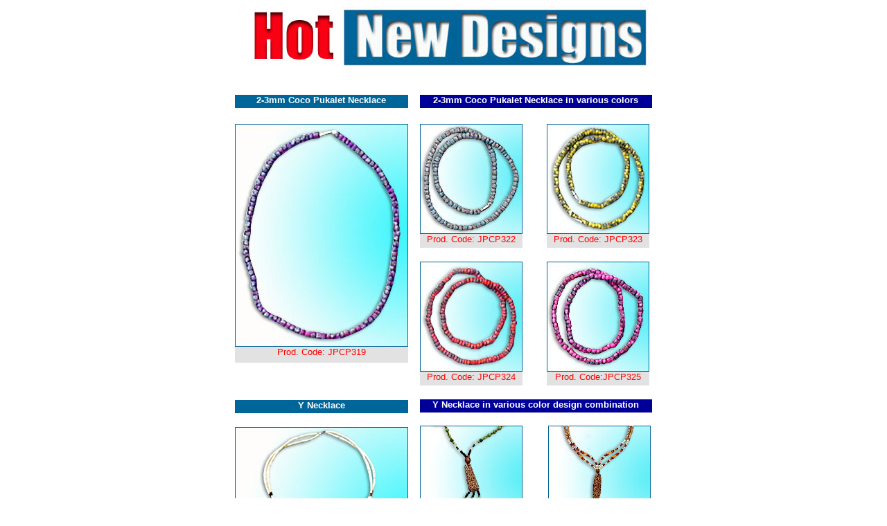

--- FILE ---
content_type: text/html
request_url: https://www.shellstile.com/newcollection/newitems27.htm
body_size: 2715
content:
<html>
<head>
<title>JUMBO PACIFIC -Handicraft from Philippines Leading Exporter</title>
<meta name="description" content="Leading Exporter of all Philippine Handicrafts, Shellcrafts, Jewelries, Furnitures, Bracelets, Body Jewelry, Novelty Items, Fashion and Jewelry">
<meta name="keywords" content="Chairs,Tables,shellcrafts,Export,exporter,philippines,cebu city,asia,Handwoven Accessories,Furnitures Exporter,Stone,Coco Necklace,Bone,kd, troca, troca beads,horn,Stick-on,sticky diamond,Ornament,Hair Clips,Painted Wood Brooch, Bangles,Anklets,earring,shells,macramie,capiz,coral,bones,horn,bamboo,armlets,bracelets,earrings,anklets,brooch,bangles,tattoo,hair clips,puka,heishi,Bamboo,Wrought Iron,Wicker,Lampshades,Capiz,Picture Frames,Wallets,Box,Pill Box,gift item,Macramie,Bags,Rattan Chairs,Tables,Decorative,Ornamental,Armlets,Fashion Baskets,Handcrafted,High Jewelry,Wooden Earrings,Macramie,Sinamay Products,Shark Teeth,Combs,Key Chains,mop,mother of pearl,Bijoux fantaisie,Accessoires,Modeschmuck,Modeartikel,schmuck,Schmucksachen,bijoux,Bigiotteria,Bigiotterie,gioiello,joyeria,joya de fantasia,accesorio de moda,gioiello di,accessorio,acessórios,jóia,joyeria de la manera,joia da forma,monili di modo">
<meta name="robots" content="index,follow">
<meta name="revisit-after" content="31 days">
<meta name="robots" content="ALL">
<meta http-equiv="Content-Type" content="text/html; charset=iso-8859-1">
<style type="text/css"><!--
body,p,div,span,th,td,dl,dd,dt{font-family:arial,helvetica,sans-serif;}
a:hover{color:red}
.sbr,.lb{font-size:4px}
.qb{color:#009}
.or{color:#F60}
.gy{color:#999}
.xs{font-size:xx-small}
.s{font-size:x-small}
.m{font-size:small}
.l{font-size:medium}
--></style>
</head>
<SCRIPT language=JavaScript><!--
function click() {
if (event.button==2 || event.button==1+2 || event.button==2+1) {
alert('This process is not available!')}
}
document.onmouseup=click
document.onmousedown=click
// --></SCRIPT>
<body bgcolor="white" text="#000099">
<center>
  <table width="603" border="0" cellpadding="0" cellspacing="0" height="793">
    <tr> 
      <td valign="top" height="110" colspan="2"> 
        <div align="center"><img src="images/hot-items.jpg" width="593" height="90"></div>
      </td>
      <td width="1"></td>
    </tr>
    <tr> 
      <td valign="top" height="19" colspan="2">&nbsp;</td>
      <td></td>
    </tr>
    <tr> 
      <td height="19" width="250" valign="top" bgcolor="#006699"> 
        <div align="center"><font face=Arial,Helvetica,sans-serif size=2 
                                style="FONT-WEIGHT: bold"><b><font color="#FFFFFF"> 
          2-3mm Coco Pukalet Necklace</font></b></font></div>
      </td>
      <td width="352" rowspan="7" valign="top"> 
        <table width="100%" border="0" cellpadding="0" cellspacing="0">
          <tr> 
            <td valign="top" width="17" rowspan="6">&nbsp;</td>
            <td valign="top" width="335" bgcolor="#000099" height="19"> 
              <div align="center"><font face=Arial,Helvetica,sans-serif size=2 
                                style="FONT-WEIGHT: bold"><B><font face=Arial,Helvetica,sans-serif size=2 
                                style="FONT-WEIGHT: bold"><b><font color="#FFFFFF"> 
                2-3mm Coco Pukalet Necklace</font> </b></font><font color="#FFFFFF">in 
                various colors</font></B></font></div>
            </td>
          </tr>
          <tr> 
            <td height="23" valign="top">&nbsp;</td>
          </tr>
          <tr> 
            <td height="398" valign="top"> 
              <table width="100%" border="0" cellpadding="0" cellspacing="0">
                <tr> 
                  <td height="179" valign="top" width="148"> 
                    <table width="100%" border="0" cellpadding="0" cellspacing="0">
                      <tr> 
                        <td width="148" height="159" valign="top"><img src="images/jpcp322.jpg" width="148" height="159"></td>
                      </tr>
                      <tr> 
                        <td valign="top" height="20" bgColor=#e2e2e2> 
                          <div align="center"><font face="Arial" size="2" color="red">Prod. 
                            Code: JPCP322</font></div>
                        </td>
                      </tr>
                    </table>
                  </td>
                  <td width="35" valign="top"> 
                    <table width="100%" border="0" cellpadding="0" cellspacing="0">
                      <tr> 
                        <td width="35" height="179" valign="top">&nbsp;</td>
                      </tr>
                    </table>
                  </td>
                  <td width="148" valign="top"> 
                    <table width="100%" border="0" cellpadding="0" cellspacing="0">
                      <tr> 
                        <td width="148" height="159" valign="top"><img src="images/jpcp323.jpg" width="148" height="159"></td>
                      </tr>
                      <tr> 
                        <td valign="top" height="20" bgColor=#e2e2e2> 
                          <div align="center"><font face="Arial" size="2" color="red">Prod. 
                            Code: JPCP323</font></div>
                        </td>
                      </tr>
                    </table>
                  </td>
                  <td width="4" rowspan="4" valign="top"> 
                    <table width="100%" border="0" cellpadding="0" cellspacing="0">
                      <tr> 
                        <td width="4" height="358" valign="top">&nbsp;</td>
                      </tr>
                      <tr> 
                        <td height="20"></td>
                      </tr>
                    </table>
                  </td>
                </tr>
                <tr> 
                  <td height="20" colspan="3" valign="top"> 
                    <table width="100%" border="0" cellpadding="0" cellspacing="0">
                      <tr> 
                        <td width="331" height="20" valign="top">&nbsp;</td>
                      </tr>
                    </table>
                  </td>
                </tr>
                <tr> 
                  <td height="159" valign="top"> 
                    <div align="center"><img src="images/jpcp324.jpg" width="148" height="159"></div>
                  </td>
                  <td valign="top">&nbsp;</td>
                  <td valign="top"><img src="images/jpcp325.jpg" width="148" height="159"></td>
                </tr>
                <tr> 
                  <td height="20" valign="top" bgColor="#e2e2e2"> 
                    <div align="center"><font face="Arial" size="2" color="red">Prod. 
                      Code: JPCP324</font></div>
                  </td>
                  <td></td>
                  <td valign="top" bgColor="#e2e2e2"> 
                    <div align="center"><font face="Arial" size="2" color="red">Prod. 
                      Code:JPCP325 </font></div>
                  </td>
                </tr>
                <tr> 
                  <td height="20" colspan="4" valign="top">&nbsp;</td>
                </tr>
              </table>
            </td>
          </tr>
          <tr> 
            <td height="19" valign="top" bgcolor="#000099"> 
              <div align="center"><font face=Arial,Helvetica,sans-serif size=2 
                                style="FONT-WEIGHT: bold"><b><font face=Arial,Helvetica,sans-serif size=2 
                                style="FONT-WEIGHT: bold"><b><font color="#FFFFFF"> 
                Y Necklace in various color design combination</font></b></font></b></font></div>
            </td>
          </tr>
          <tr> 
            <td height="19" valign="top">&nbsp;</td>
          </tr>
          <tr> 
            <td height="395" valign="top"> 
              <table width="100%" border="0" cellpadding="0" cellspacing="0">
                <tr> 
                  <td height="178" valign="top" width="335"> 
                    <table width="100%" border="0" cellpadding="0" cellspacing="0">
                      <tr> 
                        <td width="148" height="159" valign="top"><img src="images/jpcp299.jpg" width="148" height="159"></td>
                        <td width="1"></td>
                        <td width="36" rowspan="2" valign="top">&nbsp;</td>
                        <td width="150" valign="top"><img src="images/jpcp300.jpg" width="148" height="159"></td>
                      </tr>
                      <tr> 
                        <td colspan="2" height="19" valign="top" bgColor=#e2e2e2> 
                          <div align="center"><font face="Arial" size="2" color="red">Prod. 
                            Code:JPCP299 </font></div>
                        </td>
                        <td valign="top" bgColor=#e2e2e2> 
                          <div align="center"><font face="Arial" size="2" color="red">Prod. 
                            Code:JPCP300</font></div>
                        </td>
                      </tr>
                    </table>
                  </td>
                </tr>
                <tr> 
                  <td height="19" valign="top">&nbsp;</td>
                </tr>
                <tr> 
                  <td height="198" valign="top"> 
                    <table width="100%" border="0" cellpadding="0" cellspacing="0">
                      <tr> 
                        <td height="159" valign="top" width="150"> 
                          <div align="center"><img src="images/jpch400.jpg" width="148" height="159"></div>
                        </td>
                        <td width="35" rowspan="2" valign="top"> 
                          <table width="100%" border="0" cellpadding="0" cellspacing="0">
                            <tr> 
                              <td width="35" height="178" valign="top">&nbsp;</td>
                            </tr>
                          </table>
                        </td>
                        <td width="150" valign="top"> 
                          <table width="100%" border="0" cellpadding="0" cellspacing="0">
                            <tr> 
                              <td width="150" height="159" valign="top"><img src="images/jpch430.jpg" width="148" height="159"></td>
                            </tr>
                          </table>
                        </td>
                      </tr>
                      <tr> 
                        <td valign="top" height="19"> 
                          <table width="100%" border="0" cellpadding="0" cellspacing="0">
                            <tr> 
                              <td width="150" height="19" valign="top" bgColor=#e2e2e2> 
                                <div align="center"><font face="Arial" size="2" color="red">Prod. 
                                  Code:JPCH400</font></div>
                              </td>
                            </tr>
                          </table>
                        </td>
                        <td valign="top"> 
                          <table width="100%" border="0" cellpadding="0" cellspacing="0">
                            <tr> 
                              <td width="150" height="19" valign="top" bgColor="#e2e2e2"> 
                                <div align="center"><font face="Arial" size="2" color="red">Prod. 
                                  Code:JPCH430</font></div>
                              </td>
                            </tr>
                          </table>
                        </td>
                      </tr>
                      <tr> 
                        <td colspan="3" height="20" valign="top">&nbsp;</td>
                      </tr>
                    </table>
                  </td>
                </tr>
              </table>
            </td>
          </tr>
        </table>
      </td>
      <td></td>
    </tr>
    <tr> 
      <td height="23" valign="top">&nbsp;</td>
      <td></td>
    </tr>
    <tr> 
      <td height="345" valign="top"> 
        <table width="100%" border="0" cellpadding="0" cellspacing="0">
          <tr> 
            <td width="250" height="322" valign="top"> 
              <div align="center"><img src="images/jpcp319.jpg" width="250" height="322"></div>
            </td>
          </tr>
          <tr> 
            <td valign="top" height="23" bgColor="#e2e2e2"> 
              <div align="center"><font face="Arial" size="2" color="red">Prod. 
                Code: JPCP319</font></div>
            </td>
          </tr>
        </table>
      </td>
      <td></td>
    </tr>
    <tr> 
      <td height="54" valign="top">&nbsp;</td>
      <td></td>
    </tr>
    <tr> 
      <td height="19" valign="top" bgcolor="#006699"> 
        <div align="center"><font face=Arial,Helvetica,sans-serif size=2 
                                style="FONT-WEIGHT: bold"><b><font color="#FFFFFF"> 
          Y Necklace</font></b></font></div>
      </td>
      <td></td>
    </tr>
    <tr> 
      <td height="20" valign="top">&nbsp;</td>
      <td></td>
    </tr>
    <tr> 
      <td valign="top" rowspan="2"> 
        <table width="100%" border="0" cellpadding="0" cellspacing="0">
          <tr> 
            <td width="250" height="322" valign="top"> 
              <div align="center"><img src="images/jpch164.jpg" width="250" height="322"></div>
            </td>
          </tr>
          <tr> 
            <td valign="top" height="18" bgcolor="#CCCCCC"> 
              <div align="center"><font face="Arial" size="2" color="red">Prod. 
                Code:JPCH164 </font></div>
            </td>
          </tr>
          <tr> 
            <td height="54" valign="top">&nbsp;</td>
          </tr>
        </table>
      </td>
      <td height="394"></td>
    </tr>
    <tr> 
      <td height="1"></td>
      <td></td>
    </tr>
    <tr> 
      <td height="50" colspan="2" valign="middle"> 
        <div align="center"><font size="2" face="Arial, Helvetica, sans-serif"><font size="2" face="Arial, Helvetica, sans-serif"></font><font size="2" face="Arial, Helvetica, sans-serif"><a href="gallerymain.htm" target="_top">[&lt;&lt; 
          back to Main ]</a> <a href="http://www.jpacific.com" target="_top">[Home 
          &gt;&gt;]</a></font><font size="3"> </font></font></div>
      </td>
      <td></td>
    </tr>
    <tr> 
      <td height="20" colspan="2" valign="middle"> 
        <div align="center"><font color="#000066" size="2" face="Arial, Helvetica, sans-serif"><a href="gallerymain.htm">[<u>New 
          Collection Gallery </u><font color="#000000">|</font></a> <a href="http://www.jpacific.com/jewelries/heishe/index2.html" target="_top">Heishe</a> 
          <font color="#000000">| <font color="#000066"><a href="http://www.jpacific.com/jewelries/puka/index2.htm" target="_top">Puka</a></font> 
          | <font color="#000066"><a href="http://www.jpacific.com/newcollection/index9.html" target="_top">Coco 
          Pukalet</a></font> | <font color="#000066"><a href="http://www.jpacific.com/jewelries/heishe/cocoheishe.htm">Coco 
          Heishe</a></font> | <font color="#000066"><a href="http://www.jpacific.com/jewelries/chokers/nuggets.htm">Nuggets</a></font> 
          | <font color="#000066"><a href="http://www.jpacific.com/jewelries/chokers/cords.htm">Cord/Resine</a></font> 
          | <font color="#000066"><a href="../jewelries/necklaces/necklace1.htm">Classic</a></font>]</font></font><font face="Arial, Helvetica, sans-serif" size="2"></font></div>
      </td>
      <td></td>
    </tr>
    <tr> 
      <td height="100" colspan="2" valign="middle"> 
        <div align="center"><font size="2" face="Arial, Helvetica, sans-serif"><a href="newitems1.htm">[Coco 
          Flower]</a> <a href="newitems2.htm">[Feather Necklace]</a> <a href="newitems3.htm">[Graduated 
          Shell]</a> <a href="newitems4.htm">[Football]</a> <a href="newitems5.htm">[Bamboo 
          Tube]</a> <a href="newitems6.htm">[Coco Heishe]</a> <a href="newitems7.htm">[Pukalet]</a><br>
          <a href="newitems8.htm">[Wood Beads]</a> <a href="newitems9.htm">[4-5 
          Pukalet]</a> <a href="newitems10.htm">[Shell Heishe]</a> <a href="newitems11.htm">[White 
          Shell]</a> <a href="newitems12.htm">[2-3 Coco Pukalet]</a> <a href="newitems13.htm">[Square 
          Cut]</a> <a href="newitems14.htm">[Knot]</a><br>
          <a href="newitems15.htm">[Ceramic]</a> <a href="newitems16.htm">[Marbleize]</a> 
          <a href="newitems17.htm">[7-8mm Coco Heishe]</a> <a href="newitems18.htm">[Splashing]</a> 
          <a href="newitems19.htm">[Surfboard Pendants]</a> <a href="newitems20.htm">[5 
          Rows]</a> <a href="newitems21.htm">[Coco Barrel]</a><br>
          <a href="newitems22.htm">[Square Cut Shell]</a> <a href="newitems23.htm">[Ceramic 
          Ball]</a> <a href="newitems24.htm">[Bone Pendants]</a> <a href="newitems25.htm">[Himatite]</a> 
          <a href="newitems26.htm">[Coco Pukalet]</a> <u>[Y Necklace]</u> <a href="newitems28.htm">[Ethnic]</a><br>
          <a href="newitems29.htm">[Cut Shell]</a> <a href="newitems30.htm">[Flower 
          MOP]</a> <a href="newitems31.htm">[Everlasting]</a> <a href="newitems32.htm">[3 
          Rows]</a> <a href="newitems33.htm">[White Clam]</a></font></div>
      </td>
      <td></td>
    </tr>
    <tr> 
      <td height="99" colspan="2" valign="top"> 
        <table width="100%" border="0" cellpadding="0" cellspacing="0">
          <tr> 
            <td width="602" height="32" valign="middle"> 
              <div align="center"></div>
            </td>
          </tr>
          <tr> 
            <td valign="top" height="22"> 
              <div align="center"><font face="Arial" size="2">For more information 
                about our products click <a href="http://www.jpacific.com/queryform.html">here...</a></font></div>
            </td>
          </tr>
          <tr> 
            <td height="22" valign="top"> 
              <div align="center"><font face="Arial" size="2">Copyright 2001</font></div>
            </td>
          </tr>
          <tr> 
            <td height="23" valign="middle" bgcolor="#CCCC99"> 
              <div align="center"><font face="Arial" size="2">JUMBO PACIFIC All 
                rights reserved &#149; powered by <a href="http://www.jumbonet.net">JUMBONET&reg;</a></font></div>
            </td>
          </tr>
        </table>
      </td>
      <td></td>
    </tr>
  </table>
</center>
</body>
</html>
